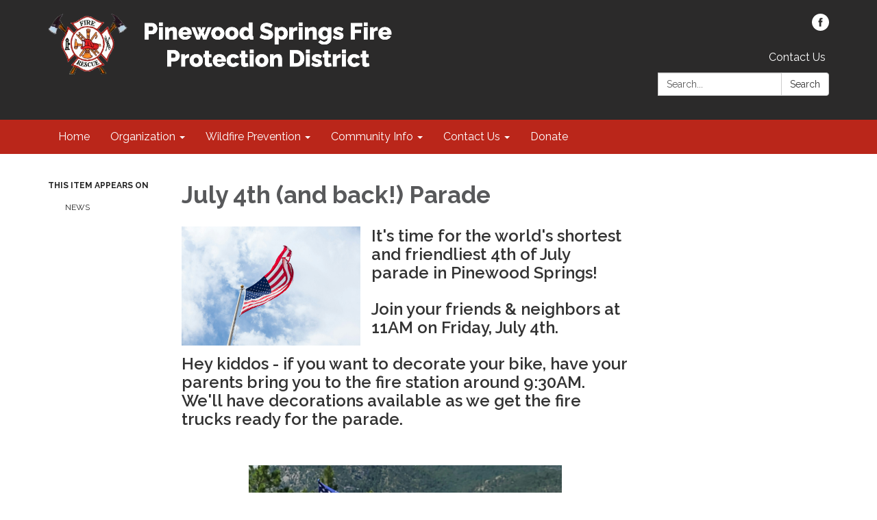

--- FILE ---
content_type: text/javascript; charset=utf-8
request_url: https://www.pinewoodspringsfire.org/themes/acme.js
body_size: 1170
content:
Traction.EmergencyNotification.setShowHandler(function(notification) {
  // https://developer.mozilla.org/en-US/docs/Web/Accessibility/ARIA/ARIA_Techniques/Using_the_alert_role
  var $element = $('<div class="traction-emergency-notification" role="alert"></div>');

  var $inner = $('<div class="inner"></div>')
    .appendTo($element);

  let $header, $paragraph;

  $('<button>Dismiss</button>')
    .click(function(event) {
      // Don't trigger the link if we're wrapped in one, and don't bubble.
      event.preventDefault();
      event.stopPropagation();

      Traction.EmergencyNotification.setDismissed();
      hide();
    })
    .appendTo($inner);

  if (notification.type) {
    $element.addClass('traction-emergency-notification--' + notification.type.replace(/^[a-z0-9_-]$/i, '-'));
  }

  if (notification.title) {
    $header = $('<h2></h2>')
      .text(notification.title)

    $header.appendTo($inner);
  }

  if (notification.message) {
    $paragraph = $('<p></p>')
      .text(notification.message)

    $paragraph.appendTo($inner);
  }

  var app = $('#app'),
    appBodyPage = $('#app > .app-body > .page'),
    notificationCenter = $('#page-notifications .container'),
    target = (notificationCenter.length) ? notificationCenter : (appBodyPage.length) ? appBodyPage : (app.length) ? app : document.body;

  $element
    .hide()
    .prependTo(target);

  if (notification.url) {
    $link = $('<a></a>').attr({ href: notification.url });
    if ($header) $header.wrap($link);
    if ($paragraph) $paragraph.wrap($link);
  }

  $element
    .delay(500)
    .slideDown();

  function hide() {
    if ($element.css('position') == 'relative') {
      $element.slideUp(function() {
        $element.remove();
      });
    }
    else {
      $element.fadeOut(function() {
        $element.remove();
      });
    }
  }
});

;
$(function() {
  $('#page-header .header-logo img').bind('contextmenu', function(e) {
    return false;
  });
});